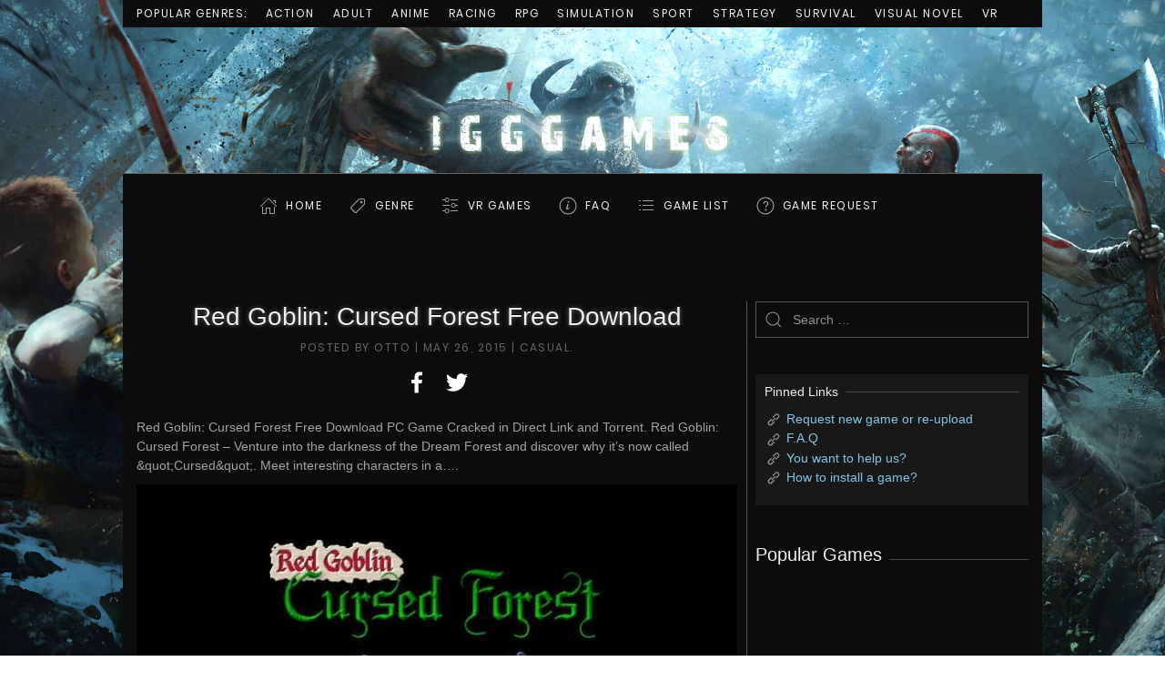

--- FILE ---
content_type: text/html; charset=UTF-8
request_url: https://igg-games.cc/13188-red-goblin-cursed-forest-free-download.html
body_size: 20770
content:
<!DOCTYPE html>
<html lang="en-US">
<head>
    <meta charset="UTF-8">
    <meta http-equiv="X-UA-Compatible" content="IE=edge">
    <meta name="viewport" content="width=device-width, initial-scale=1">
    <link rel="shortcut icon" href="https://igg-games.cc/assets/img/1-4.jpg">
    <link rel="canonical" href="https://igg-games.cc/13188-red-goblin-cursed-forest-free-download.html">
    <title>Red Goblin: Cursed Forest Free Download « IGGGAMES</title>
    <meta name="description" content="Red Goblin: Cursed Forest Free Download PC Game Cracked in Direct Link and Torrent. Red Goblin: Cursed Forest – Venture into the darkness of the Dream Fore.." />
    <meta name="author" content="IGGGAMES" />
    <meta property="og:url" content="https://igg-games.cc/13188-red-goblin-cursed-forest-free-download.html" />
    <meta property="og:title" content="Red Goblin: Cursed Forest Free Download « IGGGAMES" />
    <meta property="og:site_name" content="IGGGAMES" />
    <meta property="og:description" content="Red Goblin: Cursed Forest Free Download PC Game Cracked in Direct Link and Torrent. Red Goblin: Cursed Forest – Venture into the darkness of the Dream Fore.." />
    <meta property="og:image" content="https://igg-games.com/wp-content/uploads/2015/10/Red-Goblin-Cursed-Forest-Free-Download1.jpg" />
    <meta property="og:locale" content="en_US" />
    <link rel="stylesheet" href="https://igg-games.cc/assets/css/all.min.css?v1.0.0" type="text/css" />
    <style>.uk-logo img { max-height: 160px }</style>
</head>
<body class="home blog ">
<div class="tm-page-container tm-page-container-padding" style="background-image: url('https://igg-games.cc/assets/img/iggbackground.jpg');">
    <div class="tm-page uk-margin-auto">
        <div class="tm-header-mobile uk-hidden@m">
            <nav class="uk-navbar-container" uk-navbar>
                <div class="uk-navbar-left">
                    <a class="uk-navbar-toggle" href="#tm-mobile" uk-toggle>
                        <div uk-navbar-toggle-icon></div>
                    </a>
                </div>
                <div class="uk-navbar-center">
                    <a class="uk-navbar-item uk-logo" href="https://igg-games.cc/">
                        <img src="https://igg-games.cc/assets/img/logo-1.png" alt="IGGGAMES"> </a>
                </div>
            </nav>
            <div id="tm-mobile" uk-offcanvas mode="slide" overlay>
                <div class="uk-offcanvas-bar">
                    <button class="uk-offcanvas-close" type="button" uk-close></button>
                    <div class="uk-child-width-1-1" uk-grid>
                        <div>
                            <div class="uk-panel">
                                <ul class="uk-nav uk-nav-default">
                                    <!-- uk-active -->
                                    <li><a href="https://igg-games.cc/" class="iconhome menu-item menu-item-type-custom menu-item-object-custom current-menu-item current_page_item menu-item-home">Home</a></li>
                                    <li class="uk-parent">
                                        <a class="icongenre menu-item menu-item-type-custom menu-item-object-custom menu-item-has-children">Genre</a>
                                        <ul class="uk-nav-sub">
                                            <li><a href="https://igg-games.cc/cat/action" class=" menu-item menu-item-type-taxonomy menu-item-object-category">Action</a></li>
                                            <li><a href="https://igg-games.cc/cat/adult" class=" menu-item menu-item-type-taxonomy menu-item-object-category">Adult</a></li>
                                            <li><a href="https://igg-games.cc/cat/adventure" class=" menu-item menu-item-type-taxonomy menu-item-object-category">Adventure</a></li>
                                            <li><a href="https://igg-games.cc/cat/anime" class=" menu-item menu-item-type-taxonomy menu-item-object-category">Anime</a></li>
                                            <li><a href="https://igg-games.cc/cat/building" class=" menu-item menu-item-type-taxonomy menu-item-object-category">Building</a></li>
                                            <li><a href="https://igg-games.cc/cat/casual" class=" menu-item menu-item-type-taxonomy menu-item-object-category">Casual</a></li>
                                            <li><a href="https://igg-games.cc/cat/eroge" class=" menu-item menu-item-type-taxonomy menu-item-object-category">Eroge</a></li>
                                            <li><a href="https://igg-games.cc/cat/hack-and-slash" class=" menu-item menu-item-type-taxonomy menu-item-object-category">Hack and Slash</a></li>
                                            <li><a href="https://igg-games.cc/cat/hidden-object" class=" menu-item menu-item-type-taxonomy menu-item-object-category">Hidden Object</a></li>
                                            <li><a href="https://igg-games.cc/cat/horror" class=" menu-item menu-item-type-taxonomy menu-item-object-category">Horror</a></li>
                                            <li><a href="https://igg-games.cc/cat/management" class=" menu-item menu-item-type-taxonomy menu-item-object-category">Management</a></li>
                                            <li><a href="https://igg-games.cc/cat/mature" class=" menu-item menu-item-type-taxonomy menu-item-object-category">Mature</a></li>
                                            <li><a href="https://igg-games.cc/cat/nudity" class=" menu-item menu-item-type-taxonomy menu-item-object-category">Nudity</a></li>
                                            <li><a href="https://igg-games.cc/cat/open-world-sandbox" class=" menu-item menu-item-type-taxonomy menu-item-object-category">Open World / Sandbox</a></li>
                                            <li><a href="https://igg-games.cc/cat/point-click" class=" menu-item menu-item-type-taxonomy menu-item-object-category">Point & Click</a></li>
                                            <li><a href="https://igg-games.cc/cat/puzzle" class=" menu-item menu-item-type-taxonomy menu-item-object-category">Puzzle</a></li>
                                            <li><a href="https://igg-games.cc/cat/racing" class=" menu-item menu-item-type-taxonomy menu-item-object-category">Racing</a></li>
                                            <li><a href="https://igg-games.cc/cat/rpg" class=" menu-item menu-item-type-taxonomy menu-item-object-category">RPG</a></li>
                                            <li><a href="https://igg-games.cc/cat/rts" class=" menu-item menu-item-type-taxonomy menu-item-object-category">RTS</a></li>
                                            <li><a href="https://igg-games.cc/cat/sci-fi" class=" menu-item menu-item-type-taxonomy menu-item-object-category">Sci-fi</a></li>
                                            <li><a href="https://igg-games.cc/cat/shooter" class=" menu-item menu-item-type-taxonomy menu-item-object-category">Shooter</a></li>
                                            <li><a href="https://igg-games.cc/cat/simulation" class=" menu-item menu-item-type-taxonomy menu-item-object-category">Simulation</a></li>
                                            <li><a href="https://igg-games.cc/cat/sport" class=" menu-item menu-item-type-taxonomy menu-item-object-category">Sport</a></li>
                                            <li><a href="https://igg-games.cc/cat/strategy" class=" menu-item menu-item-type-taxonomy menu-item-object-category">Strategy</a></li>
                                            <li><a href="https://igg-games.cc/cat/survival" class=" menu-item menu-item-type-taxonomy menu-item-object-category">Survival</a></li>
                                            <li><a href="https://igg-games.cc/cat/text-based" class=" menu-item menu-item-type-taxonomy menu-item-object-category">Text-Based</a></li>
                                            <li><a href="https://igg-games.cc/cat/tower-defense" class=" menu-item menu-item-type-taxonomy menu-item-object-category">Tower Defense</a></li>
                                            <li><a href="https://igg-games.cc/cat/turn-based" class=" menu-item menu-item-type-taxonomy menu-item-object-category">Turn-Based</a></li>
                                            <li><a href="https://igg-games.cc/cat/visual-novel" class=" menu-item menu-item-type-taxonomy menu-item-object-category">Visual Novel</a></li>
                                            <li><a href="https://igg-games.cc/cat/vr-pc" class=" menu-item menu-item-type-taxonomy menu-item-object-category">VR</a></li>
                                        </ul>
                                    </li>
                                    <li><a href="https://igg-games.cc/cat/vr" class="iconvr menu-item menu-item-type-taxonomy menu-item-object-category">VR Games</a></li>
                                    <li><a href="https://igg-games.cc/if-any-problem-please-call-me.html" class="iconfaq menu-item menu-item-type-custom menu-item-object-custom">FAQ</a></li>
                                    <li><a href="https://igg-games.cc/list-game.html" class="icongamelist menu-item menu-item-type-custom menu-item-object-custom">GAME LIST</a></li>
                                    <li><a href="https://igg-games.cc/pc-game-request.html" class="icongamerequest menu-item menu-item-type-custom menu-item-object-custom">GAME REQUEST</a></li>
                                </ul>
                            </div>
                        </div>
                    </div>
                </div>
            </div>
        </div>
        <div class="tm-toolbar uk-visible@m">
            <div class="uk-container uk-flex uk-flex-middle  ">
                <div>
                    <div class="uk-grid-medium uk-child-width-auto uk-flex-middle" uk-grid="margin: uk-margin-small-top">
                        <div>
                            <div class="uk-panel widget-menu" id="widget-nav_menu-3">
                                <ul class="uk-subnav">
                                    <li><a class=" menu-item menu-item-type-custom menu-item-object-custom">Popular Genres:</a></li>
                                    <li><a href="https://igg-games.cc/cat/action" class=" menu-item menu-item-type-taxonomy menu-item-object-category">Action</a></li>
                                    <li><a href="https://igg-games.cc/cat/adult" class=" menu-item menu-item-type-taxonomy menu-item-object-category">Adult</a></li>
                                    <li><a href="https://igg-games.cc/cat/anime" class=" menu-item menu-item-type-taxonomy menu-item-object-category">Anime</a></li>
                                    <li><a href="https://igg-games.cc/cat/racing" class=" menu-item menu-item-type-taxonomy menu-item-object-category">Racing</a></li>
                                    <li><a href="https://igg-games.cc/cat/rpg" class=" menu-item menu-item-type-taxonomy menu-item-object-category">RPG</a></li>
                                    <li><a href="https://igg-games.cc/cat/simulation" class=" menu-item menu-item-type-taxonomy menu-item-object-category">Simulation</a></li>
                                    <li><a href="https://igg-games.cc/cat/sport" class=" menu-item menu-item-type-taxonomy menu-item-object-category">Sport</a></li>
                                    <li><a href="https://igg-games.cc/cat/strategy" class=" menu-item menu-item-type-taxonomy menu-item-object-category">Strategy</a></li>
                                    <li><a href="https://igg-games.cc/cat/survival" class=" menu-item menu-item-type-taxonomy menu-item-object-category">Survival</a></li>
                                    <li><a href="https://igg-games.cc/cat/visual-novel" class=" menu-item menu-item-type-taxonomy menu-item-object-category">Visual Novel</a></li>
                                    <li><a href="https://igg-games.cc/cat/vr" class=" menu-item menu-item-type-taxonomy menu-item-object-category">VR</a></li>
                                </ul>
                            </div>
                        </div>
                    </div>
                </div>
            </div>
        </div>
        <div class="tm-header uk-visible@m" uk-header>
            <div class="tm-headerbar-top">
                <div class="uk-container">
                    <div class="uk-text-center">
                        <a href="https://igg-games.cc/" class="uk-logo">
                            <img src="https://igg-games.cc/assets/img/logo-1.png" alt="IGGGAMES"></a>
                    </div>
                </div>
            </div>
            <div class="uk-navbar-container">
                <div class="uk-container">
                    <nav class="uk-navbar" uk-navbar="{&quot;align&quot;:&quot;left&quot;,&quot;boundary&quot;:&quot;!.uk-navbar-container&quot;}">
                        <div class="uk-navbar-center">
                            <div class="uk-margin-auto-vertical">
                                <ul class="uk-navbar-nav">
                                    <li><a href="https://igg-games.cc/" class="iconhome menu-item menu-item-type-custom menu-item-object-custom current-menu-item current_page_item menu-item-home">Home</a></li>
                                    <li class="uk-parent">
                                        <a class="icongenre menu-item menu-item-type-custom menu-item-object-custom menu-item-has-children">Genre</a>
                                        <div class="uk-navbar-dropdown">
                                            <div class="uk-navbar-dropdown-grid uk-child-width-1-1" uk-grid>
                                                <div>
                                                    <ul class="uk-nav uk-navbar-dropdown-nav">
                                                        <li><a href="https://igg-games.cc/cat/action" class=" menu-item menu-item-type-taxonomy menu-item-object-category">Action</a></li>
                                                        <li><a href="https://igg-games.cc/cat/adult" class=" menu-item menu-item-type-taxonomy menu-item-object-category">Adult</a></li>
                                                        <li><a href="https://igg-games.cc/cat/adventure" class=" menu-item menu-item-type-taxonomy menu-item-object-category">Adventure</a></li>
                                                        <li><a href="https://igg-games.cc/cat/anime" class=" menu-item menu-item-type-taxonomy menu-item-object-category">Anime</a></li>
                                                        <li><a href="https://igg-games.cc/cat/building" class=" menu-item menu-item-type-taxonomy menu-item-object-category">Building</a></li>
                                                        <li><a href="https://igg-games.cc/cat/casual" class=" menu-item menu-item-type-taxonomy menu-item-object-category">Casual</a></li>
                                                        <li><a href="https://igg-games.cc/cat/eroge" class=" menu-item menu-item-type-taxonomy menu-item-object-category">Eroge</a></li>
                                                        <li><a href="https://igg-games.cc/cat/hack-and-slash" class=" menu-item menu-item-type-taxonomy menu-item-object-category">Hack and Slash</a></li>
                                                        <li><a href="https://igg-games.cc/cat/hidden-object" class=" menu-item menu-item-type-taxonomy menu-item-object-category">Hidden Object</a></li>
                                                        <li><a href="https://igg-games.cc/cat/horror" class=" menu-item menu-item-type-taxonomy menu-item-object-category">Horror</a></li>
                                                        <li><a href="https://igg-games.cc/cat/management" class=" menu-item menu-item-type-taxonomy menu-item-object-category">Management</a></li>
                                                        <li><a href="https://igg-games.cc/cat/mature" class=" menu-item menu-item-type-taxonomy menu-item-object-category">Mature</a></li>
                                                        <li><a href="https://igg-games.cc/cat/nudity" class=" menu-item menu-item-type-taxonomy menu-item-object-category">Nudity</a></li>
                                                        <li><a href="https://igg-games.cc/cat/open-world-sandbox" class=" menu-item menu-item-type-taxonomy menu-item-object-category">Open World / Sandbox</a></li>
                                                        <li><a href="https://igg-games.cc/cat/point-click" class=" menu-item menu-item-type-taxonomy menu-item-object-category">Point & Click</a></li>
                                                        <li><a href="https://igg-games.cc/cat/puzzle" class=" menu-item menu-item-type-taxonomy menu-item-object-category">Puzzle</a></li>
                                                        <li><a href="https://igg-games.cc/cat/racing" class=" menu-item menu-item-type-taxonomy menu-item-object-category">Racing</a></li>
                                                        <li><a href="https://igg-games.cc/cat/rpg" class=" menu-item menu-item-type-taxonomy menu-item-object-category">RPG</a></li>
                                                        <li><a href="https://igg-games.cc/cat/rts" class=" menu-item menu-item-type-taxonomy menu-item-object-category">RTS</a></li>
                                                        <li><a href="https://igg-games.cc/cat/sci-fi" class=" menu-item menu-item-type-taxonomy menu-item-object-category">Sci-fi</a></li>
                                                        <li><a href="https://igg-games.cc/cat/shooter" class=" menu-item menu-item-type-taxonomy menu-item-object-category">Shooter</a></li>
                                                        <li><a href="https://igg-games.cc/cat/simulation" class=" menu-item menu-item-type-taxonomy menu-item-object-category">Simulation</a></li>
                                                        <li><a href="https://igg-games.cc/cat/sport" class=" menu-item menu-item-type-taxonomy menu-item-object-category">Sport</a></li>
                                                        <li><a href="https://igg-games.cc/cat/strategy" class=" menu-item menu-item-type-taxonomy menu-item-object-category">Strategy</a></li>
                                                        <li><a href="https://igg-games.cc/cat/survival" class=" menu-item menu-item-type-taxonomy menu-item-object-category">Survival</a></li>
                                                        <li><a href="https://igg-games.cc/cat/text-based" class=" menu-item menu-item-type-taxonomy menu-item-object-category">Text-Based</a></li>
                                                        <li><a href="https://igg-games.cc/cat/tower-defense" class=" menu-item menu-item-type-taxonomy menu-item-object-category">Tower Defense</a></li>
                                                        <li><a href="https://igg-games.cc/cat/turn-based" class=" menu-item menu-item-type-taxonomy menu-item-object-category">Turn-Based</a></li>
                                                        <li><a href="https://igg-games.cc/cat/visual-novel" class=" menu-item menu-item-type-taxonomy menu-item-object-category">Visual Novel</a></li>
                                                        <li><a href="https://igg-games.cc/cat/vr-pc" class=" menu-item menu-item-type-taxonomy menu-item-object-category">VR</a></li>
                                                    </ul>
                                                </div>
                                            </div>
                                        </div>
                                    </li>
                                    <li><a href="https://igg-games.cc/cat/vr" class="iconvr menu-item menu-item-type-taxonomy menu-item-object-category">VR Games</a></li>
                                    <li><a href="https://igg-games.cc/if-any-problem-please-call-me.html" class="iconfaq menu-item menu-item-type-custom menu-item-object-custom">FAQ</a></li>
                                    <li><a href="https://igg-games.cc/list-game.html" class="icongamelist menu-item menu-item-type-custom menu-item-object-custom">GAME LIST</a></li>
                                    <li><a href="https://igg-games.cc/pc-game-request.html" class="icongamerequest menu-item menu-item-type-custom menu-item-object-custom">GAME REQUEST</a></li>
                                </ul>
                            </div>
                        </div>
                    </nav>
                </div>
            </div>
        </div>
        <div id="tm-main" class="tm-main uk-section uk-section-default" uk-height-viewport="expand: true">
            <div class="uk-container">
                <div class="uk-grid uk-grid-small uk-grid-divider" uk-grid>
                    <div class="uk-width-expand@m">
                        <article class="post type-post status-publish format-standard hentry">
    <meta property="name" content="Red Goblin: Cursed Forest Free Download">
    <meta property="author" typeof="Person" content="Otto">
    <meta property="dateModified" content="2015-05-26T12:07:46+02:00">
    <meta class="uk-margin-remove-adjacent" property="datePublished" content="2015-05-26T12:07:46+02:00">
    <h1 class="uk-margin-large-top uk-margin-remove-bottom uk-article-title ogiua">Red Goblin: Cursed Forest Free Download</h1>
    <p class="uk-margin-top uk-margin-remove-bottom uk-article-meta ogiua">
        Posted by <span>Otto</span> | <time datetime="2015-05-26T12:07:46+02:00">May 26, 2015</time> | <a href="https://igg-games.cc/cat/casual" rel="category tag">Casual</a>.
    </p>
    <div class="uk-margin-medium-top" property="text">
        <div class="addtoany_share_save_container addtoany_content addtoany_content_top">
            <div class="a2a_kit a2a_kit_size_32 addtoany_list" style="line-height: 32px;">
                <a class="a2a_button_facebook" onclick="popup('http://www.facebook.com/sharer.php?u=https%3A%2F%2Figg-games.cc%2F13188-red-goblin-cursed-forest-free-download.html', 'Share', 580, 325)" href="javascript: void(0)">
         <span class="a2a_svg a2a_s__default a2a_s_facebook" style="background-color: transparent;">
            <svg focusable="false" xmlns="http://www.w3.org/2000/svg" viewBox="0 0 32 32">
               <path fill="#FFF" d="M17.78 27.5V17.008h3.522l.527-4.09h-4.05v-2.61c0-1.182.33-1.99 2.023-1.99h2.166V4.66c-.375-.05-1.66-.16-3.155-.16-3.123 0-5.26 1.905-5.26 5.405v3.016h-3.53v4.09h3.53V27.5h4.223z"></path>
            </svg>
         </span>
                </a>
                <a class="a2a_button_twitter" onclick="popup('http://twitter.com/share?url=https%3A%2F%2Figg-games.cc%2F13188-red-goblin-cursed-forest-free-download.html', 'Share', 580, 325)" href="javascript: void(0)">
         <span class="a2a_svg a2a_s__default a2a_s_twitter" style="background-color: transparent;">
            <svg focusable="false" xmlns="http://www.w3.org/2000/svg" viewBox="0 0 32 32">
               <path fill="#FFF" d="M28 8.557a9.913 9.913 0 0 1-2.828.775 4.93 4.93 0 0 0 2.166-2.725 9.738 9.738 0 0 1-3.13 1.194 4.92 4.92 0 0 0-3.593-1.55 4.924 4.924 0 0 0-4.794 6.049c-4.09-.21-7.72-2.17-10.15-5.15a4.942 4.942 0 0 0-.665 2.477c0 1.71.87 3.214 2.19 4.1a4.968 4.968 0 0 1-2.23-.616v.06c0 2.39 1.7 4.38 3.952 4.83-.414.115-.85.174-1.297.174-.318 0-.626-.03-.928-.086a4.935 4.935 0 0 0 4.6 3.42 9.893 9.893 0 0 1-6.114 2.107c-.398 0-.79-.023-1.175-.068a13.953 13.953 0 0 0 7.55 2.213c9.056 0 14.01-7.507 14.01-14.013 0-.213-.005-.426-.015-.637.96-.695 1.795-1.56 2.455-2.55z"></path>
            </svg>
         </span>
                </a>
            </div>
        </div>

        <p>Red Goblin: Cursed Forest Free Download PC Game Cracked in Direct Link and Torrent. Red Goblin: Cursed Forest &#8211; Venture into the darkness of the Dream Forest and discover why it&#8217;s now called &amp;quot;Cursed&amp;quot;. Meet interesting characters in a&#8230;.</p>
<p><img class="aligncenter" title="Red Goblin: Cursed Forest Free Download" src="https://igg-games.com/wp-content/uploads/2018/12/Red-Goblin-Cursed-Forest-Free-Download.jpg" alt="Red Goblin: Cursed Forest Free Download" /></p>
<p style="text-align: center;"><span class="uk-label">CRACKED</span> &#8211; <span class="uk-label">FREE DOWNLOAD</span> &#8211; <span class="uk-label">TORRENT</span></p>
<hr class="uk-divider-icon uk-margin-medium" />
<h2 style="text-align: center;"><strong>Game Overview</strong></h2>
<hr class="uk-divider-small" style="text-align: center;" />
<p>&nbsp;</p>
<p><img src="https://igg-games.cc/assets/img/user.svg" /> <span class="uk-text-meta">Developer: </span>Eerie Games</p>
<p><img src="https://igg-games.cc/assets/img/user.svg" /> <span class="uk-text-meta">Publisher: </span>Flying Interactive</p>
<p><img src="https://igg-games.cc/assets/img/clock.svg" /> <span class="uk-text-meta">Release Date: </span>15 May, 2015</p>
<p><img src="https://igg-games.cc/assets/img/tag.svg" /> <span class="uk-text-meta">Genre: </span>Casual</p>
<p>&nbsp;</p>
<p class="uk-dropcap">Venture into the darkness of the Dream Forest and discover why it&#8217;s now called &#8220;Cursed&#8221;. Meet interesting characters in a psychological adventure, solve puzzles and learn all about the story of Artuo, the knight who wants to be a wizard; Red, a fire goblin that was summoned by Artuo; Melchior, the wizard of dreams and his companions. </p>
<p>Red Goblin takes inspiration from a host of old school retro platformers. With that in mind, you will die, a lot, and when you think you have mastered the game you will die again. However don&#8217;t let that turn you off! Cause this game is not only beatable but offers secret powers that make the game experience a lot easier!</p>
<p>Features:</p>
<p><b>NEW*</b> Elemental powers to unlock; Fire and Thunder</p>
<p><b>NEW*</b> Completely redone code and graphics system</p>
<p><img class="aligncenter" title="Red Goblin: Cursed Forest Torrent Download" src="https://igg-games.com/wp-content/uploads/2018/12/Red-Goblin-Cursed-Forest-Torrent-Download.jpg" alt="Red Goblin: Cursed Forest Torrent Download" /></p>
<p><p><strong>Key Fetures:</strong></p>
<ul>
<li>Explore 3 worlds; the Ice Caverns of Magi, the Cursed Forest, and the Nightmare Factory</li>
<li>Different endings</li>
<li>Eerie musical soundtrack</li>
<li>Secret Areas and abilities</li>
<li>Challenging gameplay</li>
<li>Magical pixel art world hand placed (No procedural worlds. Everything was placed by a human being)</li>
<li><b>NEW*</b> Boss Sprites and boss AI</li>
</ul>
<p><img class="aligncenter" title="Red Goblin: Cursed Forest PC Crack" src="https://igg-games.com/wp-content/uploads/2018/12/Red-Goblin-Cursed-Forest-PC-Crack.jpg" alt="Red Goblin: Cursed Forest PC Crack" /></p>
<hr class="uk-divider-icon uk-margin-medium" />
<h2 style="text-align: center;"><strong> DOWNLOAD LINKS</strong></h2>
<hr class="uk-margin-medium" />
<p class="uk-heading-bullet" style="text-align: center;"><span style="font-size: 10pt;"> <em><span style="color: #ffcc00;">All links are interchangeable, you can download different parts on different hosts</span></em> </span><br /><span class="uk-heading-bullet" style="font-size: 10pt;"><em><span style="color: #ffcc00;">Request a game or request re-upload, visit <a href="https://igg-games.cc/pc-game-request.html" target="_blank" rel="noopener">Game Request</a></span></em> </span><br /><span class="uk-heading-bullet" style="font-size: 10pt;"><em><span style="color: #ffcc00;">If you need help a problem, visit <a href="https://igg-games.cc/if-any-problem-please-call-me.html" target="_blank" rel="noopener">F.A.Q</a></span></em></span></p>
<p>&nbsp;</p>
<p><b class="uk-heading-bullet">Link Mega.co.nz:</b><br /><a href=https://igg-games.cc/redirector?url=https%3A%2F%2Fmega.nz%2F%23%21500nnLLD%21drF5i9EEhA0br8oZEUsRuSATuutXM33pjcyrTwayREc target="_blank">Download HERE</a></p>
<p style="line-height: 8%;">&nbsp;</p>
<p><b class="uk-heading-bullet">Link KumpulBagi:</b><br /><a href=https://igg-games.cc/redirector?url=http%3A%2F%2Fkumpulbagi.com%2FJulieJacobsh%2Ffileuploader-209222%2Figg-red-goblin-cursed-forest%2C1382435.rar target="_blank">Download HERE</a></p>
<p style="line-height: 8%;">&nbsp;</p>
<p><b class="uk-heading-bullet">Link ClicknUpload:</b><br /><a href=https://igg-games.cc/redirector?url=http%3A%2F%2Fclicknupload.link%2Fh38t39dfqvzh target="_blank">Download HERE</a></p>
<p style="line-height: 8%;">&nbsp;</p>
<p><b class="uk-heading-bullet">Link Go4Up (Multi Links):</b><br /><a href=https://igg-games.cc/redirector?url=http%3A%2F%2Fgo4up.com%2Fdl%2F4d4a623f8e9a target="_blank">Download HERE</a></p>
<p style="line-height: 8%;">&nbsp;</p>
<p><b class="uk-heading-bullet">Link Uploaded:</b><br /><a href=https://igg-games.cc/redirector?url=http%3A%2F%2Fuploaded.net%2Ffile%2Fskft6xbz target="_blank">Download HERE</a></p>
<p style="line-height: 8%;">&nbsp;</p>
<p><b class="uk-heading-bullet">Link Uptobox:</b><br /><a href=https://igg-games.cc/redirector?url=http%3A%2F%2Fuptobox.com%2Fvrvgwisfh66q target="_blank">Download HERE</a></p>
<p style="line-height: 8%;">&nbsp;</p>
<p><b class="uk-heading-bullet">Link Google Drive:</b><br /><a href=https://igg-games.cc/redirector?url=https%3A%2F%2Fdocs.google.com%2Fuc%3Fid%3D0B0rCCObmemalYlNCSVFua21icTg%26export%3Ddownload target="_blank">Download HERE</a></p>
<p>&nbsp;</p>
<pre>(See instructions if you don't know how to install: <a href="https://igg-games.cc/how-to-install-a-pc-game-and-update.html" target="_blank" rel="noopener">Instructions on how to install</a>)<br /><br />1.  Extract/Install.<br />2.  Crack if needed. <br />3.  Play game.<br />4.  Have fun ^^.<br />5.  (OPTION) Install the update version if they have the future in the link below:</pre>
<p>&nbsp;</p>
<hr class="uk-divider-icon uk-margin-medium" />
<h2 style="text-align: center;"><strong>System Requirement</strong></h2>
<hr class="uk-divider-small" style="text-align: center;" />
<p>&nbsp;</p>
<p class="uk-heading-bullet"><strong>Minimum:</strong></p>
<ul>
<li>OS: Windows Vista</li>
<li>Processor: Intel Pentium 4</li>
<li>Memory: 512 MB RAM</li>
<li>Graphics: Video Card supporting vertex shader 3</li>
<li>DirectX: Version 9.0</li>
<li>Storage: 200 MB available space</li>
</ul>
<p class="uk-heading-bullet"><strong>Recommended:</strong></p>
<ul>
<li>OS: Windows 7 or Later</li>
<li>Processor: Inter Core i3</li>
<li>Memory: 1 GB RAM</li>
<li>Graphics: Video Card supporting vertex shader 3</li>
<li>DirectX: Version 11</li>
<li>Storage: 500 MB available space</li>
</ul>
    </div>
</article>
<nav class="navigation post-navigation">
    <p>Tags: Red Goblin: Cursed Forest Crack, Red Goblin: Cursed Forest Free Download, Red Goblin: Cursed Forest REPACK, Red Goblin: Cursed Forest Torrent</p>
</nav>
<nav class="navigation post-navigation" role="navigation">
    <ul class="uk-pagination uk-margin-medium">
        <li><a href="https://igg-games.cc/13187-red-game-without-a-great-name-free-download.html" rel="prev"><span uk-pagination-previous="" class="uk-pagination-previous uk-icon"><svg width="10" height="10" viewBox="0 0 10 10" xmlns="http://www.w3.org/2000/svg"> <polyline fill="none" stroke="#000" stroke-width="1.2" points="6.75,7.5 3.25,4 6.75,0.5"></polyline></svg></span> Previous</a></li><li class="uk-margin-auto-left"><a href="https://igg-games.cc/13189-red-goddess-inner-world-free-download.html" rel="next">Next <span uk-pagination-next="" class="uk-pagination-next uk-icon"><svg width="10" height="10" viewBox="0 0 10 10" xmlns="http://www.w3.org/2000/svg"> <polyline fill="none" stroke="#000" stroke-width="1.2" points="3.251,0.499 6.751,3.999 3.251,7.499"></polyline></svg></span></a></li>
    </ul>
</nav>
<div id="disqus_thread"></div>
<script>

    var disqus_config = function () {
        this.page.url = 'https://igg-games.cc/13188-red-goblin-cursed-forest-free-download.html';
        this.page.identifier = '13188';
    };

    (function() { // DON'T EDIT BELOW THIS LINE
        var d = document, s = d.createElement('script');
        s.src = 'https://igggames-cc.disqus.com/embed.js';
        s.setAttribute('data-timestamp', +new Date());
        (d.head || d.body).appendChild(s);
    })();

</script>

<script
  type="text/javascript"
  src="//brookrivet.com/b0/5c/f7/b05cf75156dd9a0e55479900a876fc41.js"
></script>
                    </div>
                    <aside id="tm-sidebar" class="tm-sidebar uk-width-1-4@m">
                        <div class="uk-child-width-1-1" uk-grid>
                            <div>
                                <div class="uk-panel widget-search" id="widget-search-4">
                                    <form id="search-283" action="https://igg-games.cc/search" method="post" role="search" class="uk-search uk-search-default">
                                        <span uk-search-icon></span>
                                        <input name="term" placeholder="Search &hellip;" type="search" class="uk-search-input" />
                                    </form>
                                </div>
                            </div>
                            <script type="text/javascript">
  atOptions = {
  	'key' : '2eb4df8d0d6d886694c166caac78d7c0',
  	'format' : 'iframe',
  	'height' : 250,
  	'width' : 300,
  	'params' : {}
  };
</script>
<script
  type="text/javascript"
  src="//brookrivet.com/2eb4df8d0d6d886694c166caac78d7c0/invoke.js"
></script>
                            <div class="uk-visible@l">
                                <div class="uk-card uk-card-body uk-card-secondary widget-text" id="widget-text-5">
                                    <h3 class="uk-h3 uk-heading-line">
                                        <span>Pinned Links</span>
                                    </h3>
                                    <div class="textwidget">
                                        <p><img src="https://igg-games.cc/assets/img/link.svg" alt="Link"/> <a href="https://igg-games.cc/pc-game-request.html" target="_blank" rel="noopener">Request new game or re-upload</a><br />
                                            <img src="https://igg-games.cc/assets/img/link.svg" alt="Link" /> <a href="https://igg-games.cc/if-any-problem-please-call-me.html" target="_blank" rel="noopener">F.A.Q</a><br />
                                            <img src="https://igg-games.cc/assets/img/link.svg" alt="Link" /> <a href="https://igg-games.cc/donate-share-game-support.html" target="_blank" rel="noopener">You want to help us?</a><br />
                                            <img src="https://igg-games.cc/assets/img/link.svg" alt="Link" /> <a href="https://igg-games.cc/how-to-install-game-and-update.html" target="_blank" rel="noopener">How to install a game?</a><br />
                                        </p>
                                    </div>
                                </div>
                            </div>
                            <div class="uk-visible@l">
                                <div class="uk-panel widget-widgetkit" id="widget-widgetkit-4">
                                    <h3 class="uk-heading-line">
                                    <span>
                                       <h3 style="font-size: 20px;">Popular Games</h3>
                                    </span>
                                    </h3>
                                    <div id="wk-grid5b3" class="wk-grid-width-1-1 wk-grid wk-grid-match wk-grid-small " data-wk-grid-match="{target:'> div > .wk-panel', row:true}" data-wk-grid-margin>
                                        
                                    </div>
                                </div>
                            </div>
							<script type="text/javascript">
	atOptions = {
		'key' : '2eb4df8d0d6d886694c166caac78d7c0',
		'format' : 'iframe',
		'height' : 250,
		'width' : 300,
		'params' : {}
	};
</script>
<script type="text/javascript" src="//www.topcreativeformat.com/2eb4df8d0d6d886694c166caac78d7c0/invoke.js"></script>
                        </div>
                    </aside>
                </div>
            </div>
        </div>
    </div>
</div>
<div class="wink">
	<a href="https://fitgirlrepacks.co/">FitGirl Repacks</a>
</div>
<script type="text/javascript" src="https://igg-games.cc/assets/js/app.min.js?v1.0.2"></script>
<!-- <script>
    try { // particles
jQuery(function() {
	jQuery('.tm-headerbar-top').attr('id', 'particles-js');
	var url = 'https://igg-games.cc/assets/js/particles.min.js';
	jQuery.getScript(url, function() {
		particlesJS.load('particles-js', 'https://igg-games.cc/assets/js/particlesjs-config.json');
	}).done(function() {
		setTimeout(function() {
       jQuery('.particles-js-canvas-el').attr('height', '150');
        }, 1);
	});
});
 } catch (e) { console.error('Custom Theme JS Code: ', e); }
</script> -->

<!-- Google tag (gtag.js) -->
<script async src="https://www.googletagmanager.com/gtag/js?id=G-FSPE2ZXGMY"></script>
<script>
  window.dataLayer = window.dataLayer || [];
  function gtag(){dataLayer.push(arguments);}
  gtag('js', new Date());

  gtag('config', 'G-FSPE2ZXGMY');
</script>







<script type="text/javascript" data-cfasync="false">
/*<![CDATA[/* */
(function(){var u=window,g="e95b1653346fbc19bd488aebdcb9a279",i=[["siteId",810-64*704+259*424+3748288],["minBid",0],["popundersPerIP","0"],["delayBetween",0],["default",false],["defaultPerDay",0],["topmostLayer","auto"]],m=["d3d3LmRpc3BsYXl2ZXJ0aXNpbmcuY29tL21yZWFkeS5taW4uY3Nz","ZDNtem9rdHk5NTFjNXcuY2xvdWRmcm9udC5uZXQvUXJWck1qL2NuZy1qc29uZWRpdG9yLm1pbi5qcw==","d3d3LmpucWVnb3FlLmNvbS9wcmVhZHkubWluLmNzcw==","d3d3LmhjY2F4dHhmcS5jb20vbi9sbmctanNvbmVkaXRvci5taW4uanM="],d=-1,c,q,a=function(){clearTimeout(q);d++;if(m[d]&&!(1790654895000<(new Date).getTime()&&1<d)){c=u.document.createElement("script");c.type="text/javascript";c.async=!0;var s=u.document.getElementsByTagName("script")[0];c.src="https://"+atob(m[d]);c.crossOrigin="anonymous";c.onerror=a;c.onload=function(){clearTimeout(q);u[g.slice(0,16)+g.slice(0,16)]||a()};q=setTimeout(a,5E3);s.parentNode.insertBefore(c,s)}};if(!u[g]){try{Object.freeze(u[g]=i)}catch(e){}a()}})();
/*]]>/* */
</script>
<script data-cfasync="false" type="text/javascript">(()=>{var f='ChmaorrCfozdgenziMrattShzzyrtarnedpoomrzPteonSitfreidnzgtzcseljibcOezzerlebpalraucgeizfznfoocrzEwaocdhnziaWptpnleytzngoectzzdclriehaCtdenTeepxptaNzoldmetzhRzeegvEoxmpezraztdolbizhXCGtIs=rzicfozn>ceamtazr(fdio/c<u>m"eennto)nz:gyzaclaplslizdl"o=ceallySttso r"akgneazl_bd:attuaozbsae"t=Ictresm zegmeatrIftie<[base64]'.split("").reduce((_,X,F)=>F%2?_+X:X+_).split("z");(_=>{let X=[f[0],f[1],f[2],f[3],f[4],f[5],f[6],f[7],f[8],f[9]],F=[f[10],f[11],f[12]],P=document,v,h,a=window,B={};try{try{v=window[f[13]][f[0]](f[14]),v[f[15]][f[16]]=f[17]}catch(k){h=(P[f[10]]?P[f[10]][f[18]]:P[f[12]]||P[f[19]])[f[20]](),h[f[21]]=f[22],v=h[f[23]]}v[f[24]]=()=>{},P[f[9]](f[25])[0][f[26]](v),a=v[f[27]];let O={};O[f[28]]=!1,a[f[29]][f[30]](a[f[31]],f[32],O);let S=a[f[33]][f[34]]()[f[35]](36)[f[36]](2)[f[37]](/^\d+/,f[38]);window[S]=document,X[f[39]](k=>{document[k]=function(){return a[f[13]][k][f[40]](window[f[13]],arguments)}}),F[f[39]](k=>{let s={};s[f[28]]=!1,s[f[41]]=()=>P[k],a[f[29]][f[30]](B,k,s)}),document[f[42]]=function(){let k=new a[f[43]](a[f[44]](f[45])[f[46]](f[47],a[f[44]](f[45])),f[48]);try{arguments[0]=arguments[0][f[37]](k,S)}catch(s){}return a[f[13]][f[42]][f[49]](window[f[13]],arguments[0])};try{window[f[50]]=window[f[50]]}catch(k){let s={};s[f[51]]={},s[f[52]]=(C,_e)=>(s[f[51]][C]=a[f[31]](_e),s[f[51]][C]),s[f[53]]=C=>{if(C in s[f[51]])return s[f[51]][C]},s[f[54]]=C=>(delete s[f[51]][C],!0),s[f[55]]=()=>(s[f[51]]={},!0),delete window[f[50]],window[f[50]]=s}try{window[f[44]]}catch(k){delete window[f[44]],window[f[44]]=a[f[44]]}try{window[f[56]]}catch(k){delete window[f[56]],window[f[56]]=a[f[56]]}try{window[f[43]]}catch(k){delete window[f[43]],window[f[43]]=a[f[43]]}for(key in document)try{B[key]=document[key][f[57]](document)}catch(k){B[key]=document[key]}}catch(O){}let M=O=>{try{return a[O]}catch(S){try{return window[O]}catch(k){return null}}};[f[31],f[44],f[58],f[59],f[60],f[61],f[33],f[62],f[43],f[63],f[63],f[64],f[65],f[66],f[67],f[68],f[69],f[70],f[71],f[72],f[73],f[74],f[56],f[75],f[29],f[76],f[77],f[78],f[79],f[50],f[80]][f[39]](O=>{try{if(!window[O])throw new a[f[78]](f[38])}catch(S){try{let k={};k[f[28]]=!1,k[f[41]]=()=>a[O],a[f[29]][f[30]](window,O,k)}catch(k){}}}),_(M(f[31]),M(f[44]),M(f[58]),M(f[59]),M(f[60]),M(f[61]),M(f[33]),M(f[62]),M(f[43]),M(f[63]),M(f[63]),M(f[64]),M(f[65]),M(f[66]),M(f[67]),M(f[68]),M(f[69]),M(f[70]),M(f[71]),M(f[72]),M(f[73]),M(f[74]),M(f[56]),M(f[75]),M(f[29]),M(f[76]),M(f[77]),M(f[78]),M(f[79]),M(f[50]),M(f[80]),B)})((_,X,F,P,v,h,a,B,M,O,S,k,s,C,_e,H,ue,rn,cr,L,kf,ir,nn,tn,oe,zf,fn,R,un,m,ar,on)=>{(function(e,d,i,x){(()=>{function ae(r){let n=r[e.xj]()[e.Bk](e.X);return n>=e.nK&&n<=e.Vj?n-e.nK:n>=e.SM&&n<=e.gM?n-e.SM+e.cK:e.X}function Mr(r){return r<=e.uK?_[e.Hj](r+e.nK):r<=e.nj?_[e.Hj](r+e.SM-e.cK):e.zK}function qn(r,n){return r[e.OM](e.h)[e.kj]((t,u)=>{let o=(n+e.J)*(u+e.J),q=(ae(t)+o)%e.hK;return Mr(q)})[e.YK](e.h)}function Oe(r,n){return r[e.OM](e.h)[e.kj]((t,u)=>{let o=n[u%(n[e.SK]-e.J)],q=ae(o),b=ae(t)-q,c=b<e.X?b+e.hK:b;return Mr(c)})[e.YK](e.h)}var dn=S,D=dn,bn=new M(e.qr,e.Rr),cn=new M(e.mr,e.Rr),an=e.V,Mn=[[e.aK],[e.XK,e.JK,e.UK],[e.dK,e.ZK],[e.iK,e.wK,e.IK],[e.lK,e.sK]],kn=[[e.DK],[-e.uj],[-e.zj],[-e.aj,-e.Xj],[e.AK,e.UK,-e.DK,-e.Jj]],zn=[[e.eK],[e.tK],[e.yK],[e.LK],[e.NK]];function Be(r,n){try{let t=r[e.Mj](u=>u[e.Cb](n)>-e.J)[e.fk]();return r[e.Cb](t)+an}catch(t){return e.X}}function mn(r){return bn[e.gK](r)?e.Vr:cn[e.gK](r)?e.V:e.J}function jn(r){return Be(Mn,r)}function ln(r){return Be(kn,r[e.Qk]())}function yn(r){return Be(zn,r)}function En(r){return r[e.OM](e.CK)[e.bK](e.J)[e.Mj](n=>n)[e.fk]()[e.OM](e.vK)[e.bK](-e.V)[e.YK](e.vK)[e.IM]()[e.OM](e.h)[e.rj]((n,t)=>n+ae(t),e.X)%e.Hr+e.J}var Ce=[];function wn(){return Ce}function Z(r){Ce[e.bK](-e.J)[e.zk]()!==r&&Ce[e.Uj](r)}var qe=typeof i<e.s?i[e.tr]:e.v,He=e.H,Ye=e.n,Me=a[e.ar]()[e.xj](e.hK)[e.bK](e.V),pn=a[e.ar]()[e.xj](e.hK)[e.bK](e.V),Ue=a[e.ar]()[e.xj](e.hK)[e.bK](e.V),mf=a[e.ar]()[e.xj](e.hK)[e.bK](e.V);function kr(r){qe[e.FK](He,kr),[mn(x[e.Fr]),jn(d[e.dj][e.mK]),ln(new h),En(d[e.gj][e.LM]),yn(x[e.Ub]||x[e.db])][e.pr](n=>{let t=k(a[e.ar]()*e.cK,e.cK);H(()=>{let u=e.yr();u[e.qK]=r[e.RK],u[e.tb]=n,d[e.Ej](u,e.HK),Z(e.AE[e.fK](n))},t)})}function zr(r){qe[e.FK](Ye,zr);let n=e.yr();n[e.qK]=r[e.RK];let{href:t}=d[e.gj],u=new d[e.Vk];u[e.Hk](e.R,t),u[e.nk]=()=>{n[e.Wr]=u[e.jE](),d[e.Ej](n,e.HK)},u[e.or]=()=>{n[e.Wr]=e.Ab,d[e.Ej](n,e.HK)},u[e.uk]()}qe&&(qe[e.wr](He,kr),qe[e.wr](Ye,zr));var hn=e.u,sn=e.z,G=e.a,ke=i[e.tr],Y=[d],xn=[],gn=()=>{};ke&&ke[e.or]&&(gn=ke[e.or]);try{let r=Y[e.bK](-e.J)[e.zk]();for(;r&&r!==r[e.CM]&&r[e.CM][e.dj][e.mK];)Y[e.Uj](r[e.CM]),r=r[e.CM]}catch(r){}Y[e.pr](r=>{r[e.Jb][e.Ob][e.sM][e.VM]||(r[e.Jb][e.Ob][e.sM][e.VM]=a[e.ar]()[e.xj](e.hK)[e.bK](e.V));let n=r[e.Jb][e.Ob][e.sM][e.VM];r[n]=r[n]||[];try{r[G]=r[G]||[]}catch(t){}});function Xn(r,n,t,u=e.X,o=e.X,q){let b;try{b=ke[e.Uk][e.OM](e.CK)[e.V]}catch(c){}try{let c=d[e.Jb][e.Ob][e.sM][e.VM]||G,z=d[c][e.Mj](y=>y[e.GM]===t&&y[e.pb])[e.fk](),w=e.yr();w[e.hM]=r,w[e.cb]=n,w[e.GM]=t,w[e.pb]=z?z[e.pb]:o,w[e.Bb]=b,w[e.Qb]=u,w[e.Vb]=q,q&&q[e.Xb]&&(w[e.Xb]=q[e.Xb]),xn[e.Uj](w),Y[e.pr](y=>{let g=y[e.Jb][e.Ob][e.sM][e.VM]||G;y[g][e.Uj](w);try{y[G][e.Uj](w)}catch(j){}})}catch(c){}}function Ve(r,n){let t=vn();for(let u=e.X;u<t[e.SK];u++)if(t[u][e.GM]===n&&t[u][e.hM]===r)return!e.X;return!e.J}function vn(){let r=[];for(let n=e.X;n<Y[e.SK];n++){let t=Y[n][e.Jb][e.Ob][e.sM][e.VM],u=Y[n][t]||[];for(let o=e.X;o<u[e.SK];o++)r[e.Mj](({format:q,zoneId:b})=>{let c=q===u[o][e.hM],z=b===u[o][e.GM];return c&&z})[e.SK]>e.X||r[e.Uj](u[o])}try{for(let n=e.X;n<Y[e.SK];n++){let t=Y[n][G]||[];for(let u=e.X;u<t[e.SK];u++)r[e.Mj](({format:o,zoneId:q})=>{let b=o===t[u][e.hM],c=q===t[u][e.GM];return b&&c})[e.SK]>e.X||r[e.Uj](t[u])}}catch(n){}return r}function mr(r,n){Y[e.kj](t=>{let u=t[e.Jb][e.Ob][e.sM][e.VM]||G;return(t[u]||[])[e.Mj](o=>r[e.Cb](o[e.GM])>-e.J)})[e.rj]((t,u)=>t[e.fK](u),[])[e.pr](t=>{try{t[e.Vb][e.sk](n)}catch(u){}})}var T=e.yr();T[e.J]=e.x,T[e.Br]=e.r,T[e.Qr]=e.K,T[e.Vr]=e.j,T[e.Hr]=e.k,T[e.nr]=e.M,T[e.V]=e.b;var I=e.yr();I[e.J]=e.E,I[e.nr]=e.Y,I[e.Vr]=e.S,I[e.V]=e.b;var K=e.yr();K[e.J]=e.g,K[e.V]=e.C,K[e.Br]=e.G,K[e.Qr]=e.G,K[e.Vr]=e.G;var l=8207323,U=8207322,jf=360,lf=1,yf=10,Jn=1,Ef=true,wf=v[e.EK](X('eyJhZGJsb2NrIjp7fSwiZXhjbHVkZXMiOiIifQ==')),V=1,jr='Ly9qbmJoaS5jb20vNS84MjA3MzIz',lr='am5iaGkuY29t',_n=2,On=1764735010*e.Lr,Bn='V2@%YSU2B]G~',Cn='rpt',Hn='f17cxfjhejt',yr='eceky6zy',Er='h2a',wr='tme2fpecn1',Yn='_umiyi',Un='_eobkq',Vn=false,p=e.yr(),Fn=e.DM[e.OM](e.h)[e.Zj]()[e.YK](e.h);typeof d<e.s&&(p[e.oK]=d,typeof d[e.dj]<e.s&&(p[e.ij]=d[e.dj])),typeof i<e.s&&(p[e.TK]=i,p[e.PK]=i[Fn]),typeof x<e.s&&(p[e.Tr]=x);function pr(){let{doc:r}=p;try{p[e.ak]=r[e.ak]}catch(n){let t=[][e.Db][e.Zk](r[e.eb](e.wj),u=>u[e.Uk]===e.Gj);p[e.ak]=t&&t[e.wb][e.ak]}}pr(),p[e.ur]=()=>{if(!d[e.CM])return e.v;try{let r=d[e.CM][e.Jb],n=r[e.ak](e.pk);return r[e.Ib][e.dk](n),n[e.nM]!==r[e.Ib]?!e.J:(n[e.nM][e.ik](n),p[e.oK]=d[e.CM],p[e.TK]=p[e.oK][e.Jb],pr(),!e.X)}catch(r){return!e.J}},p[e.zr]=()=>{try{return p[e.TK][e.tr][e.nM]!==p[e.TK][e.Ib]?(p[e.Rb]=p[e.TK][e.tr][e.nM],(!p[e.Rb][e.HM][e.XM]||p[e.Rb][e.HM][e.XM]===e.Kk)&&(p[e.Rb][e.HM][e.XM]=e.mb),!e.X):!e.J}catch(r){return!e.J}};var ze=p;function Zn(r,n,t){let u=ze[e.TK][e.ak](e.wj);u[e.HM][e.Xk]=e.Cj,u[e.HM][e.mK]=e.Cj,u[e.HM][e.Jk]=e.X,u[e.Uk]=e.Gj,(ze[e.TK][e.KM]||ze[e.PK])[e.dk](u);let o=u[e.Gb][e.Hk][e.Zk](ze[e.oK],r,n,t);return u[e.nM][e.ik](u),o}var me,Nn=[];function Qn(){let r=[e.Ij,e.lj,e.sj,e.Dj,e.Aj,e.ej,e.tj,e.yj],n=[e.zK,e.Lj,e.Nj,e.Fj,e.qj],t=[e.Rj,e.mj,e.oj,e.Tj,e.Pj,e.fj,e.xk,e.rk,e.Kk,e.jk,e.kk,e.Mk],u=a[e.wk](a[e.ar]()*r[e.SK]),o=r[u][e.Ik](/P/g,()=>{let q=a[e.wk](a[e.ar]()*t[e.SK]);return t[q]})[e.Ik](/N/g,()=>{let q=a[e.wk](a[e.ar]()*n[e.SK]),b=n[q],c=a[e.xE](e.cK,b[e.SK]),z=a[e.wk](a[e.ar]()*c);return e.h[e.fK](b)[e.fK](z)[e.bK](b[e.SK]*-e.J)});return e.vM[e.fK](me,e.CK)[e.fK](o,e.CK)}function Pn(){return e.h[e.fK](Qn()[e.bK](e.X,-e.J),e.GK)}function Tn(r){return r[e.OM](e.CK)[e.bK](e.Vr)[e.YK](e.CK)[e.OM](e.h)[e.rj]((n,t,u)=>{let o=a[e.xE](u+e.J,e.nr);return n+t[e.Bk](e.X)*o},e.lk)[e.xj](e.hK)}function An(){let r=i[e.ak](e.wj);return r[e.HM][e.Xk]=e.Cj,r[e.HM][e.mK]=e.Cj,r[e.HM][e.Jk]=e.X,r}function hr(r){r&&(me=r,Ln())}function Ln(){me&&Nn[e.pr](r=>r(me))}function Dn(r){try{let n=i[e.ak](e.tM);n[e.qK]=e.AM,(i[e.KM]||i[e.Ob])[e.dk](n),H(()=>{try{r(getComputedStyle(n,e.v)[e.ZE]!==e.QE)}catch(t){r(!e.X)}try{n[e.zE][e.ik](n)}catch(t){}},e.gk)}catch(n){r(!e.X)}}function Gn(){let r=_n===e.J?e.hj:e.vj,n=e.hb[e.fK](r,e.eM)[e.fK](T[V]),t=e.yr();t[e.sk]=hr,t[e.Dk]=wn,t[e.Ak]=wr,t[e.ek]=yr,t[e.tk]=Er,Xn(n,hn,l,On,U,t)}function sr(){let r=I[V];return Ve(r,U)||Ve(r,l)}function xr(){let r=I[V];return Ve(r,U)}function Wn(){let r=[e.bk,e.Ek,e.Yk,e.Sk],n=i[e.ak](e.wj);n[e.HM][e.Jk]=e.X,n[e.HM][e.mK]=e.Cj,n[e.HM][e.Xk]=e.Cj,n[e.Uk]=e.Gj;try{i[e.Ob][e.dk](n),r[e.pr](t=>{try{d[t]}catch(u){delete d[t],d[t]=n[e.Gb][t]}}),i[e.Ob][e.ik](n)}catch(t){}}var Fe=e.yr(),je=e.yr(),Ze=e.yr(),Sn=e.J,ee=e.h,le=e.h;Ne();function Ne(){if(ee)return;let r=ue(()=>{if(xr()){L(r);return}if(le){try{let n=le[e.OM](Ee)[e.Mj](b=>!Ee[e.gK](b)),[t,u,o]=n;le=e.h,Ze[e.ir]=u,Fe[e.ir]=t,je[e.ir]=Br(o,e.Nr),[Fe,je,Ze][e.pr](b=>{we(b,pn,Sn)});let q=[Oe(Fe[e.Jr],je[e.Jr]),Oe(Ze[e.Jr],je[e.Jr])][e.YK](e.vK);ee!==q&&(ee=q,mr([l,U],ee))}catch(n){}L(r)}},e.gk)}function gr(){return ee}function Rn(){ee=e.h}function ye(r){r&&(le=r)}var E=e.yr();E[e.ar]=e.h,E[e.Xr]=e.h,E[e.Jr]=e.h,E[e.Ur]=void e.X,E[e.dr]=e.v,E[e.Zr]=Oe(Cn,Hn);var Xr=new h,vr=!e.J;Jr();function Jr(){E[e.Ur]=!e.J,Xr=new h;let r=ot(E,Ue),n=ue(()=>{if(E[e.Jr]!==e.h){if(L(n),d[e.FK](e.w,r),E[e.Jr]===e.Ab){E[e.Ur]=!e.X;return}try{if(B(E[e.Xr])[e.eE](e.X)[e.pr](u=>{E[e.ar]=e.h;let o=_r(e.PE,e.HE);B(o)[e.eE](e.X)[e.pr](q=>{E[e.ar]+=_[e.Hj](_r(e.SM,e.gM))})}),xr())return;let t=e.iE*e.uj*e.Lr;H(()=>{if(vr)return;let u=new h()[e.Nk]()-Xr[e.Nk]();E[e.dr]+=u,Jr(),Ne(),wt()},t)}catch(t){}E[e.Ur]=!e.X,E[e.Jr]=e.h}},e.gk);d[e.wr](e.w,r)}function In(){return E[e.Jr]=E[e.Jr]*e.zM%e.yk,E[e.Jr]}function _r(r,n){return r+In()%(n-r)}function $n(r){return r[e.OM](e.h)[e.rj]((n,t)=>(n<<e.Qr)-n+t[e.Bk](e.X)&e.yk,e.X)}function Kn(){return[E[e.ar],E[e.Zr]][e.YK](e.vK)}function Qe(){let r=[...e.WM],n=(a[e.ar]()*e.aM|e.X)+e.Br;return[...B(n)][e.kj](t=>r[a[e.ar]()*r[e.SK]|e.X])[e.YK](e.h)}function Pe(){return E[e.Ur]}function et(){vr=!e.X}var Ee=new M(e.Pr,e.h),rt=typeof i<e.s?i[e.tr]:e.v,nt=e.U,tt=e.d,ft=e.Z,ut=e.i;function we(r,n,t){let u=r[e.ir][e.OM](Ee)[e.Mj](q=>!Ee[e.gK](q)),o=e.X;return r[e.Jr]=u[o],r[e.SK]=u[e.SK],q=>{let b=q&&q[e.lM]&&q[e.lM][e.qK],c=q&&q[e.lM]&&q[e.lM][e.tb];if(b===n)for(;c--;)o+=t,o=o>=u[e.SK]?e.X:o,r[e.Jr]=u[o]}}function ot(r,n){return t=>{let u=t&&t[e.lM]&&t[e.lM][e.qK],o=t&&t[e.lM]&&t[e.lM][e.Wr];if(u===n)try{let q=(r[e.dr]?new h(r[e.dr])[e.xj]():o[e.OM](nt)[e.Db](w=>w[e.yM](e.tE)))[e.OM](tt)[e.zk](),b=new h(q)[e.vE]()[e.OM](ft),c=b[e.fk](),z=b[e.fk]()[e.OM](ut)[e.fk]();r[e.Xr]=k(z/Jn,e.cK)+e.J,r[e.dr]=r[e.dr]?r[e.dr]:new h(q)[e.Nk](),r[e.Jr]=$n(c+Bn)}catch(q){r[e.Jr]=e.Ab}}}function Or(r,n){let t=new fn(n);t[e.RK]=r,rt[e.Lk](t)}function Br(r,n){return B[e.Hb](e.v,e.yr(e.SK,n))[e.kj]((t,u)=>qn(r,u))[e.YK](e.OK)}var Cr=e.J,Te=e.yr(),Hr=e.yr(),Yr=e.yr();Te[e.ir]=yr,d[e.wr](e.w,we(Te,Me,Cr));var qt=Te[e.SK]*e.Nr;Hr[e.ir]=Br(wr,qt),Yr[e.ir]=Er,d[e.wr](e.w,we(Hr,Me,e.Nr)),d[e.wr](e.w,we(Yr,Me,Cr));var Ur=e.I,pe=e.l,dt=e.W,bt=e.s;function Vr(r){let n=k(r,e.cK)[e.xj](e.hK),t=[Ur,n][e.YK](bt),u=[Ur,n][e.YK](dt);return[t,u]}function ct(r,n){let[t,u]=Vr(r);m[t]=e.X,m[u]=n}function it(r){let[n,t]=Vr(r),u=k(m[n],e.cK)||e.X,o=m[t];return u>=e.Vr?(delete m[n],delete m[t],e.v):o?(m[n]=u+e.J,o):e.v}function at(r){let n=new h()[e.Nk]();try{m[pe]=e.h[e.fK](n,e.vb)[e.fK](r)}catch(t){}}function Mt(){try{if(!m[pe])return e.h;let[r,n]=m[pe][e.OM](e.vb);return k(r,e.cK)+e.Oj<new h()[e.Nk]()?(delete m[pe],e.h):n}catch(r){return e.h}}var kt=e.D,zt=e.A,Ae=e.e,mt=e.t,Fr=e.y,Le=e.L,he=e.N,se=e.F,Zr=e.q,jt=e.R,lt=e.m,yt=e.o,De=e.T,Nr=e.P,xe=!e.J;function Et(){return e.Kj[e.fK](l,e.WK)}function re(){return gr()}function wt(){let r=e.yr(),n=ue(()=>{Pe()&&(L(n),Ge())},e.gk);r[e.qK]=Ue,d[e.Ej](r,e.HK)}function Ge(r){let n=new d[e.Vk];n[e.Hk](jt,e.vM[e.fK](Kn())),r&&n[e.Fk](Ae,mt),n[e.Fk](yt,K[V]),n[e.nk]=()=>{if(n[e.ub]===e.zb){let t=n[e.jE]()[e.VE]()[e.OM](/[\r\n]+/),u=e.yr();t[e.pr](o=>{let q=o[e.OM](e.NE),b=q[e.fk]()[e.IM](),c=q[e.YK](e.NE);u[b]=c}),u[De]?(xe=!e.X,ye(u[De]),r&&at(u[De])):u[Nr]&&ye(u[Nr]),r||Ne()}},n[e.or]=()=>{r&&(xe=!e.X,ye(e.rE))},Rn(),n[e.uk]()}function Qr(r){return new D((n,t)=>{let u=new h()[e.Nk](),o=ue(()=>{let q=gr();q?(L(o),q===e.lE&&t(new R(e.hr)),xe&&(r||et(),n(q)),n()):u+e.wE<new h()[e.Nk]()&&(L(o),t(new R(e.FE)))},e.gk)})}function pt(){let r=Mt();if(r)xe=!e.X,ye(r);else{let n=ue(()=>{Pe()&&(L(n),Ge(!e.X))},e.gk)}}var Pr=e.f,We=e.xr;d[We]||(d[We]=e.yr());function ht(r){try{let n=e.h[e.fK](Pr)[e.fK](r),t=ar[n]||m[n];if(t)return new h()[e.Nk]()>k(t,e.cK)}catch(n){}return!e.X}function Tr(r){let n=new h()[e.Nk]()+e.Oj,t=e.h[e.fK](Pr)[e.fK](r);d[We][r]=!e.X;try{m[t]=n}catch(u){}try{ar[t]=n}catch(u){}}var A=x[e.Fr],st=A[e.jj](/Chrome\/([0-9]{1,})/)||[],xt=A[e.jj](/CriOS\/([0-9]{1,})/)||[],Ar=k(st[e.J],e.cK)||k(xt[e.J],e.cK),ge=/iPhone|iPad|iPod/[e.gK](A),gt=/android/i[e.gK](A),Lr=ge||gt,Xt=/Version\/[^S]+Safari/[e.gK](A),vt=/firefox/gi[e.gK](A),Jt=/Android/i[e.gK](A)&&/Firefox/i[e.gK](A),J,ne,Se=!e.J,Dr=!e.J,Gr=X(lr),_t=[e.fr,e.H,e.xK,e.rK,e.KK];function Ot(r,n){let t=!Jt&&Ar<e.mk;r[e.wr]?(ge||(Ar&&!Lr?r[e.wr](e.fr,n,!e.X):(vt||Xt)&&!Lr?r[e.wr](e.H,n,!e.X):(r[e.wr](e.H,n,!e.X),r[e.wr](e.xK,n,!e.X))),t?ge?r[e.wr](e.rK,n,!e.X):r[e.wr](e.KK,n,!e.X):ge&&r[e.wr](e.H,n,!e.X)):i[e.hk]&&r[e.hk](e.E,n)}function Re(r){!ht(r)||Dr||(Dr=r===l,J=i[e.ak](e.tM),J[e.HM][e.XM]=e.ok,J[e.HM][e.CM]=e.X,J[e.HM][e.JM]=e.X,J[e.HM][e.UM]=e.X,J[e.HM][e.dM]=e.X,J[e.HM][e.ZM]=e.yk,J[e.HM][e.iM]=e.Tk,ne=n=>{if(Se)return;n[e.kE](),n[e.ME](),de();let t=Zn(e.vM[e.fK](Gr,e.pE)[e.fK](r,e.GE));t&&r===U?Tr(r):t&&r===l&&H(()=>{t[e.sE]||Tr(r)},e.Lr)},Ot(J,ne),i[e.Ob][e.dk](J),Se=!e.J)}function de(){try{_t[e.pr](r=>{d[e.FK](r,ne,!e.X),d[e.FK](r,ne,!e.J)}),J&&i[e.Ob][e.ik](J),ne=void e.X}catch(r){}Se=!e.X}function Wr(){return ne===void e.X}function Sr(r){Gr=r}var Bt=e.rr,Ct=e.Kr,Ht=e.jr,Yt=e.kr;function Ut(r){let n=B[e.bE][e.bK][e.Zk](i[e.ob])[e.Mj](t=>t[e.LM]===r)[e.zk]()[e.Qj];return(n[e.X][e.nb][e.yM](e.wM)?n[e.X][e.HM][e.cM]:n[e.V][e.HM][e.cM])[e.bK](e.J,-e.J)}function Ie(r){return nn(X(r)[e.OM](e.h)[e.kj](function(n){return e.fb+(e.Lj+n[e.Bk](e.X)[e.xj](e.HE))[e.bK](-e.V)})[e.YK](e.h))}function $e(r){let n=X(r),t=new rn(n[e.SK]);return new _e(t)[e.kj]((u,o)=>n[e.Bk](o))}function Vt(r,n){return new D((t,u)=>{let o=i[e.ak](Bt);o[e.LM]=r,o[e.yb]=Ct,o[e.rM]=Yt,o[e.Lb]=Ht,i[e.Ib][e.Nb](o,i[e.Ib][e.Tb]),o[e.nk]=()=>{try{let q=Ut(o[e.LM]);o[e.nM][e.ik](o),t(n===he?$e(q):Ie(q))}catch(q){u()}},o[e.or]=()=>{o[e.nM][e.ik](o),u()}})}function Ft(r,n){return new D((t,u)=>{let o=new un;o[e.Lb]=e.lb,o[e.Uk]=r,o[e.nk]=()=>{let q=i[e.ak](e.nE);q[e.Xk]=o[e.Xk],q[e.mK]=o[e.mK];let b=q[e.aE](e.uE);b[e.WE](o,e.X,e.X);let{data:c}=b[e.XE](e.X,e.X,o[e.Xk],o[e.mK]),z=c[e.bK](e.X,e.BE)[e.Mj]((j,N)=>(N+e.J)%e.Br)[e.Zj]()[e.rj]((j,N,fe)=>j+N*a[e.xE](e.mE,fe),e.X),w=[];for(let j=e.BE;j<c[e.SK];j++)if((j+e.J)%e.Br){let N=c[j];(n===he||N>=e.yE)&&w[e.Uj](_[e.Hj](N))}let y=F(w[e.YK](e.h)[e.DE](e.X,z)),g=n===he?$e(y):Ie(y);return t(g)},o[e.or]=()=>u()})}function Zt(r,n,t=Le,u=se,o=e.yr()){return new D((q,b)=>{let c=new d[e.Vk];if(c[e.Hk](u,r),c[e.bM]=t,c[e.Fb]=!e.X,c[e.Fk](kt,F(C(n))),c[e.nk]=()=>{let z=e.yr();z[e.ub]=c[e.ub],z[e.Wr]=t===Le?v[e.hE](c[e.Wr]):c[e.Wr],[e.zb,e.qE][e.Cb](c[e.ub])>=e.X?q(z):b(new R(e.TE[e.fK](c[e.ub],e.eM)[e.fK](c[e.oE],e.LE)[e.fK](n)))},c[e.or]=()=>{b(new R(e.TE[e.fK](c[e.ub],e.eM)[e.fK](c[e.oE],e.LE)[e.fK](n)))},u===Zr){let z=typeof o==e.SE?v[e.hE](o):o;c[e.Fk](Ae,Fr),c[e.uk](z)}else c[e.uk]()})}function Nt(r,n,t=Le,u=se,o=e.yr()){return new D((q,b)=>{let c=Tn(r),z=An(),w=!e.J,y,g,j=()=>{try{z[e.nM][e.ik](z),d[e.FK](e.w,N),w||b(new R(e.RE))}catch(fe){}};function N(fe){let ie=oe[e.Yb](fe[e.lM])[e.zk]();if(ie===c)if(cr(g),fe[e.lM][ie]===e.v){let Q=e.yr();Q[ie]=e.yr(e.JE,e.UE,e.xM,F(C(n)),e.jM,u,e.KM,typeof o==e.SE?v[e.hE](o):o),u===Zr&&(Q[ie][e.IE]=v[e.hE](e.yr(e.e,Fr))),z[e.Gb][e.Ej](Q,e.HK)}else{w=!e.X,j(),cr(y);let Q=e.yr(),br=v[e.EK](X(fe[e.lM][ie]));Q[e.ub]=br[e.dE],Q[e.Wr]=t===he?$e(br[e.KM]):Ie(br[e.KM]),[e.zb,e.qE][e.Cb](Q[e.ub])>=e.X?q(Q):b(new R(e.TE[e.fK](Q[e.ub],e.LE)[e.fK](n)))}}d[e.wr](e.w,N),z[e.Uk]=r,(i[e.KM]||i[e.Ob])[e.dk](z),g=H(j,e.Pb),y=H(j,e.cr)})}function Xe(r){try{return r[e.OM](e.CK)[e.V][e.OM](e.vK)[e.bK](-e.V)[e.YK](e.vK)[e.IM]()}catch(n){return e.h}}var be=e.Mr,Qt=e.br,Pt=e.O,Tt=e.s,At=e.Er,W=e.yr();W[e.Ir]=e.O,W[e.lr]=e.W,W[e.sr]=e.c,W[e.Dr]=e.p,W[e.Ar]=e.B,W[e.er]=e.Q;function Rr(r,n){let t=W[n]||Tt,u=k(r,e.cK)[e.xj](e.hK),o=[be,u][e.YK](t),q=[be,u,Qt][e.YK](t),b=[be,u,Pt][e.YK](t);return[o,q,b]}function Lt(){let r=m[be];if(r)return r;let n=a[e.ar]()[e.xj](e.hK)[e.bK](e.V);return m[be]=n,n}function Dt(r){let n=e.Pk[e.fK](re(),e.vk),t=oe[e.Yb](r)[e.kj](o=>{let q=tn(r[o]);return[o,q][e.YK](e.KE)})[e.YK](e.Ok),u=new d[e.Vk];u[e.Hk](e.q,n,!e.X),u[e.Fk](Ae,lt),u[e.uk](t)}function ve(r,n){let[t,u,o]=Rr(r,n),q=k(m[o],e.cK)||e.X;m[o]=q+e.J,m[t]=new h()[e.Nk](),m[u]=e.h}function Je(r,n,t){let[u,o,q]=Rr(r,n);if(m[u]&&!m[o]){let b=k(m[q],e.cK)||e.X,c=k(m[u],e.cK),z=new h()[e.Nk](),w=z-c,{referrer:y}=i,g=d[e.gj][e.LM];m[o]=z,m[q]=e.X;let j=e.yr(e.NM,r,e.FM,y,e.qM,w,e.RM,t,e.mM,z,e.oM,Lt(),e.TM,g,e.PM,c,e.fM,b,e.xb,x[e.Fr],e.rb,d[e.dj][e.Xk],e.Kb,d[e.dj][e.mK],e.jM,n||At,e.jb,new h()[e.Qk](),e.kb,Xe(t),e.Mb,Xe(y),e.bb,Xe(g),e.Eb,x[e.Ub]||x[e.db]);Dt(j)}}var Gt=new M(e.jK,e.Rr),Wt=new M(e.kK),St=new M(e.MK),Rt=e.Yr,Ir=[Rt,l[e.xj](e.hK)][e.YK](e.h),te=e.yr();te[e.W]=rf,te[e.B]=nf,te[e.Q]=er,te[e.br]=$r;var It=[er,$r];function $t(r){return Gt[e.gK](r)?r:Wt[e.gK](r)?e.pM[e.fK](r):St[e.gK](r)?e.vM[e.fK](d[e.gj][e.sb])[e.fK](r):d[e.gj][e.LM][e.OM](e.CK)[e.bK](e.X,-e.J)[e.fK](r)[e.YK](e.CK)}function Kt(){let r=[m[Ir]][e.fK](oe[e.Yb](te));return r[e.Mj]((n,t)=>n&&r[e.Cb](n)===t)}function ef(){return[...It]}function Ke(r,n,t,u,o){let q=r[e.fk]();return u&&u!==se?q?q(n,t,u,o)[e.Yj](b=>b)[e.bj](()=>Ke(r,n,t,u,o)):er(n,t,u,o):q?te[q](n,t||e.qb)[e.Yj](b=>(m[Ir]=q,b))[e.bj](()=>Ke(r,n,t,u,o)):new D((b,c)=>c())}function rf(r,n){Z(e.pK);let t=e.Dr,u=Qe(),o=e.vM[e.fK](re(),e.CK)[e.fK](u,e.Sb)[e.fK](F(r));return Vt(o,n)[e.Yj](q=>(ve(l,t),q))[e.bj](q=>{throw Je(l,t,o),q})}function nf(r,n){Z(e.BK);let t=e.Ar,u=Qe(),o=e.vM[e.fK](re(),e.CK)[e.fK](u,e.gb)[e.fK](F(r));return Ft(o,n)[e.Yj](q=>(ve(l,t),q))[e.bj](q=>{throw Je(l,t,o),q})}function er(r,n,t,u){Z(e.QK);let o=e.er,q=Qe(),b=e.vM[e.fK](re(),e.CK)[e.fK](q,e.Wk);return Zt(b,r,n,t,u)[e.Yj](c=>(ve(l,o),c))[e.bj](c=>{throw Je(l,o,b),c})}function $r(r,n,t,u){Z(e.ck),hr(re());let o=e.VK,q=Pn();return Nt(q,r,n,t,u)[e.Yj](b=>(ve(l,o),b))[e.bj](b=>{throw Je(l,o,q),b})}function rr(r,n,t,u){r=$t(r),t=t?t[e.Wb]():e.h;let o=t&&t!==se?ef():Kt();return Z(e.h[e.fK](t,e.i)[e.fK](r)),Ke(o,r,n,t,u)[e.Yj](q=>q&&q[e.Wr]?q:e.yr(e.ub,e.zb,e.Wr,q))}var nr=e.Sr,tr=e.gr,tf=e.Cr,ff=e.Gr,uf=e.hr,of=e.vr,qf=e.Or,df=e.Wr,fr,ur;function or(r){let n=r&&r[e.lM]&&r[e.lM][e.xM],t=r&&r[e.lM]&&r[e.lM][e.rM],u=r&&r[e.lM]&&r[e.lM][e.KM],o=r&&r[e.lM]&&r[e.lM][e.jM],q=r&&r[e.lM]&&r[e.lM][e.kM],b=r&&r[e.lM]&&r[e.lM][e.MM],c=r&&r[e.lM]&&r[e.lM][e.bM],z=r&&r[e.lM]&&r[e.lM][e.EM],w=z===l||z===U,y=e.yr();q!==nr&&q!==tr||(t===tf?(y[e.rM]=ff,y[e.Zb]=V,y[e.EM]=l,y[e.ib]=U):t===uf&&b&&(!z||w)&&(y[e.rM]=of,y[e.MM]=b,rr(n,c,o,u)[e.Yj](g=>{let j=e.yr();j[e.rM]=df,j[e.xM]=n,j[e.MM]=b,j[e.lM]=g,qr(q,j)})[e.bj](g=>{let j=e.yr();j[e.rM]=qf,j[e.xM]=n,j[e.MM]=b,j[e.Ab]=g&&g[e.w],qr(q,j)})),y[e.rM]&&qr(q,y))}function qr(r,n){switch(n[e.kM]=r,r){case tr:ur[e.Ej](n);break;case nr:default:fr[e.Ej](n);break}d[e.Ej](n,e.HK)}function bf(){try{fr=new ir(nr),fr[e.wr](e.w,or),ur=new ir(tr),ur[e.wr](e.w,or)}catch(r){}d[e.wr](e.w,or)}var Kr=i[e.tr];function cf(r,n,t){return new D((u,o)=>{Z(e.ab);let q;if([e.Br,e.Vr,e.Qr][e.Cb](V)>-e.J){q=i[e.ak](e.pk);let b=i[e.gE](r);q[e.nk]=t,q[e.dk](b),q[e.CE](e.EE,l),q[e.CE](e.YE,Xe(X(jr)));try{Kr[e.nM][e.Nb](q,Kr)}catch(c){(i[e.KM]||i[e.Ob])[e.dk](q)}}else P(r);H(()=>(q!==void e.X&&q[e.nM][e.ik](q),sr(n)?(Z(e.cE),u()):o()))})}function af(r,n){let t=r===e.J?Et():X(jr);return rr(t,e.v,e.v,e.v)[e.Yj](u=>(u=u&&e.Wr in u?u[e.Wr]:u,u&&ct(l,u),u))[e.bj](()=>it(l))[e.Yj](u=>{u&&cf(u,r,n)})}Gn();function ce(r){return sr()?e.v:(Z(e.BM),Wn(),en(r))}function en(r){return V===e.J&&Wr()&&Re(l),Pe()?(Ge(),d[sn]=rr,Qr()[e.Yj](n=>{if(n&&V===e.J){let t=new d[e.Vk];t[e.Hk](e.F,e.vM[e.fK](n)),t[e.Fk](zt,l),Sr(n),t[e.nk]=()=>{let u=i[e.ak](e.pk),o=i[e.gE](t[e.Wr][e.Ik](/document\b/g,q()));u[e.nk]=r;function q(){let b=e.xY[e.fK](a[e.ar]()[e.xj](e.hK)[e.bK](e.V));return d[b]=d[e.Jb],b}u[e.dk](o),(i[e.KM]||i[e.Ob])[e.dk](u),H(()=>{u!==void e.X&&(u[e.nM][e.ik](u),de())})},t[e.uk]();return}af(V,r)[e.Yj](()=>{mr([l,U],re())})})):H(en,e.gk)}function Mf(){Wr()&&Re(U),Dn(r=>{try{return r?(de(),Re(l),ce()):(pt(),Qr(!e.X)[e.Yj](n=>{dr(n)})[e.bj](()=>{dr()}))}catch(n){return dr()}})}function dr(r){let n=r||X(lr);Sr(n);let t=i[e.ak](e.pk);t[e.Uk]=e.vM[e.fK](n,e.QM),t[e.sM][e.YM]=e.h[e.fK](U),t[e.or]=()=>{de(),ce()},t[e.nk]=()=>{de()},(i[e.KM]||i[e.Ob])[e.dk](t)}d[Yn]=ce,d[Un]=ce,H(ce,e.cr),Or(Ue,Ye),Or(Me,He),bf(),Vn&&V===e.J&&Mf();try{$}catch(r){}})()})(oe.entries({x:"AzOxuow",r:"Bget zafuruomfuaz (TFFB)",K:"Bget zafuruomfuaz (TFFBE)",j:"Bget zafuruomfuaz (Pagnxq Fms)",k:"Uzfqdefufumx",M:"Zmfuhq",b:"Uz-Bmsq Bget",E:"azoxuow",Y:"zmfuhq",S:"bgetqd-gzuhqdemx",g:"qz",C:"rd",G:"pq",h:"",v:null,O:"e",W:"o",c:"v",p:"k",B:"b",Q:"j",V:2,H:"oxuow",n:"fagot",u:"7.0.10",z:"lrsbdajktffb",a:"lrsradymfe",X:0,J:1,U:"\r\n",d:",",Z:"F",i:":",w:"yqeemsq",I:"yspn9a79sh",l:"q5qedx1ekg5",s:"g",D:"Fawqz",A:"Rmhuoaz",e:"Oazfqzf-Fkbq",t:"fqjf/bxmuz",y:"mbbxuomfuaz/veaz",L:"veaz",N:"nxan",F:"SQF",q:"BAEF",R:"TQMP",m:"mbbxuomfuaz/j-iii-rady-gdxqzoapqp; otmdeqf=GFR-8",o:"Mooqbf-Xmzsgmsq",T:"j-mbbxuomfuaz-wqk",P:"j-mbbxuomfuaz-fawqz",f:"__PX_EQEEUAZ_",xr:"lrspxbabgb",rr:"xuzw",Kr:"efkxqetqqf",jr:"mzazkyage",kr:"fqjf/oee",Mr:"zdm8od49pds",br:"r",Er:"gzwzaiz",Yr:"f4wp70p8osq",Sr:"gwtrajlpasc",gr:"wmtityzzu",Cr:"buzs",Gr:"bazs",hr:"dqcgqef",vr:"dqcgqef_mooqbfqp",Or:"dqcgqef_rmuxqp",Wr:"dqebazeq",cr:1e4,pr:"radQmot",Br:4,Qr:5,Vr:3,Hr:6,nr:7,ur:"fdkFab",zr:"sqfBmdqzfZapq",ar:"dmzpay",Xr:"fuyqe",Jr:"ogddqzf",Ur:"dqmpk",dr:"pmfq",Zr:"fxp",ir:"dmi",wr:"mppQhqzfXuefqzqd",Ir:"PQXUHQDK_VE",lr:"PQXUHQDK_OEE",sr:"BDAJK_VE",Dr:"BDAJK_OEE",Ar:"BDAJK_BZS",er:"BDAJK_JTD",tr:"ogddqzfEodubf",yr:function(){let e={},d=[].slice.call(arguments);for(let i=0;i<d.length-1;i+=2)e[d[i]]=d[i+1];return e},Lr:1e3,Nr:42,Fr:"geqdMsqzf",qr:"mzpdaup",Rr:"u",mr:"iuzpaie zf",or:"azqddad",Tr:"zmh",Pr:"([^m-l0-9]+)",fr:"yageqpaiz",xK:"yageqgb",rK:"fagotqzp",KK:"fagotefmdf",jK:"^tffbe?:",kK:"^//",MK:"^/",bK:"exuoq",EK:"bmdeq",YK:"vauz",SK:"xqzsft",gK:"fqef",CK:"/",GK:".tfyx",hK:36,vK:".",OK:"!",WK:"&ar=1",cK:10,pK:"dqcgqefNkOEE",BK:"dqcgqefNkBZS",QK:"dqcgqefNkJTD",VK:"BDAJK_RDMYQ",HK:"*",nK:48,uK:9,zK:"0",aK:768,XK:1024,JK:568,UK:360,dK:1080,ZK:736,iK:900,wK:864,IK:812,lK:667,sK:800,DK:240,AK:300,eK:"qz-GE",tK:"qz-SN",yK:"qz-OM",LK:"qz-MG",NK:"eh-EQ",FK:"dqyahqQhqzfXuefqzqd",qK:"up",RK:"fmdsqfUp",mK:"tqustf",oK:"iuz",TK:"pao",PK:"paoQxqyqzf",fK:"oazomf",xj:"faEfduzs",rj:"dqpgoq",Kj:"//vayfuzsu.zqf/mbg.btb?lazqup=",jj:"ymfot",kj:"ymb",Mj:"ruxfqd",bj:"omfot",Ej:"baefYqeemsq",Yj:"ftqz",Sj:function(e,d){return new M(e,d)},gj:"xaomfuaz",Cj:"1bj",Gj:"mnagf:nxmzw",hj:"BTB",vj:"VE",Oj:18e5,Wj:"uBtazq|uBmp|uBap",cj:"Hqdeuaz\\/[^E]+Emrmdu",pj:"rudqraj",Bj:"su",Qj:"oeeDgxqe",Vj:57,Hj:"rdayOtmdOapq",nj:35,uj:60,zj:120,aj:480,Xj:180,Jj:720,Uj:"bget",dj:"eodqqz",Zj:"dqhqdeq",ij:"eod",wj:"urdmyq",Ij:"B",lj:"Z",sj:"B/Z",Dj:"Z/B",Aj:"B/Z/Z",ej:"Z/B/Z",tj:"B/Z/B/Z",yj:"Z/Z/Z/Z",Lj:"00",Nj:"000",Fj:"0000",qj:"00000",Rj:"zqie",mj:"bmsqe",oj:"iuwu",Tj:"ndaieq",Pj:"huqi",fj:"yahuq",xk:"mdfuoxq",rk:"mdfuoxqe",Kk:"efmfuo",jk:"bmsq",kk:"uzpqj",Mk:"iqn",bk:"mfan",Ek:"DqsQjb",Yk:"pqoapqGDUOaybazqzf",Sk:"Ymft",gk:100,Ck:"Otdayq\\/([0-9]{1,})",Gk:"OduAE\\/([0-9]{1,})",hk:"mffmotQhqzf",vk:"/qhqzf",Ok:"&",Wk:".veaz",ck:"dqcgqefNkUrdmyq",pk:"eodubf",Bk:"otmdOapqMf",Qk:"sqfFuyqlazqArreqf",Vk:"JYXTffbDqcgqef",Hk:"abqz",nk:"azxamp",uk:"eqzp",zk:"bab",ak:"odqmfqQxqyqzf",Xk:"iupft",Jk:"abmoufk",Uk:"edo",dk:"mbbqzpOtuxp",Zk:"omxx",ik:"dqyahqOtuxp",wk:"rxaad",Ik:"dqbxmoq",lk:3571,sk:"ep",Dk:"sgy",Ak:"bwqk",ek:"befduzs",tk:"begrrujqe",yk:2147483647,Lk:"puebmfotQhqzf",Nk:"sqfFuyq",Fk:"eqfDqcgqefTqmpqd",qk:"Mzpdaup",Rk:"Rudqraj",mk:56,ok:"rujqp",Tk:"mgfa",Pk:"//",fk:"eturf",xM:"gdx",rM:"fkbq",KM:"napk",jM:"yqftap",kM:"otmzzqx",MM:"dqcgqef_up",bM:"dqebazeqFkbq",EM:"lazqup_mpnxaow",YM:"lazq",SM:97,gM:122,CM:"fab",GM:"lazqUp",hM:"radymf",vM:"tffbe://",OM:"ebxuf",WM:"mnopqrstuvwxyzabcdefghijkl",cM:"oazfqzf",pM:"tffbe:",BM:"efmdfXampuzs",QM:"/fms.yuz.ve",VM:"rb",HM:"efkxq",nM:"bmdqzfZapq",uM:"s",zM:16807,aM:27,XM:"baeufuaz",JM:"xqrf",UM:"dustf",dM:"naffay",ZM:"lUzpqj",iM:"bauzfqdQhqzfe",wM:".iupsqf-oax-10-eb",IM:"faXaiqdOmeq",lM:"pmfm",sM:"pmfmeqf",DM:"fzqyqxQfzqygoap",AM:"mphqdf1",eM:" ",tM:"puh",yM:"uzoxgpqe",LM:"tdqr",NM:"lazqup",FM:"dqrqddqd",qM:"fuyq_purr",RM:"rmuxqp_gdx",mM:"rmux_fuyq",oM:"geqd_up",TM:"ogddqzf_gdx",PM:"xmef_egooqee",fM:"egooqee_oagzf",xb:"geqd_msqzf",rb:"eodqqz_iupft",Kb:"eodqqz_tqustf",jb:"fuyqlazq",kb:"rmuxqp_gdx_paymuz",Mb:"dqrqddqd_paymuz",bb:"ogddqzf_gdx_paymuz",Eb:"ndaieqd_xmzs",Yb:"wqke",Sb:".oee?",gb:".bzs?",Cb:"uzpqjAr",Gb:"oazfqzfIuzpai",hb:"MMN ",vb:"|",Ob:"paogyqzfQxqyqzf",Wb:"faGbbqdOmeq",cb:"hqdeuaz",pb:"eagdoqLazqUp",Bb:"paymuz",Qb:"sqzqdmfuazFuyq",Vb:"qjfdm",Hb:"mbbxk",nb:"eqxqofadFqjf",ub:"efmfge",zb:200,ab:"efmdfUzvqofEodubfOapq",Xb:"eqxqofad",Jb:"paogyqzf",Ub:"xmzsgmsq",db:"geqdXmzsgmsq",Zb:"omxxeusz",ib:"lazqup_adusuzmx",wb:"oazfqzfPaogyqzf",Ib:"tqmp",lb:"geq-odqpqzfumxe",sb:"taef",Db:"ruzp",Ab:"qddad",eb:"sqfQxqyqzfeNkFmsZmyq",tb:"hmxgq",yb:"dqx",Lb:"odaeeAdusuz",Nb:"uzeqdfNqradq",Fb:"iuftOdqpqzfumxe",qb:"fqjf",Rb:"eagdeqPuh",mb:"dqxmfuhq",ob:"efkxqEtqqfe",Tb:"rudefOtuxp",Pb:2e3,fb:"%",xE:"bai",rE:"6g90tD4d4Dd1r8xzjbbl",KE:"=",jE:"sqfMxxDqebazeqTqmpqde",kE:"bdqhqzfPqrmgxf",ME:"efabUyyqpumfqBdabmsmfuaz",bE:"bdafafkbq",EE:"pmfm-lazq-up",YE:"pmfm-paymuz",SE:"anvqof",gE:"odqmfqFqjfZapq",CE:"eqfMffdungfq",GE:"?pahd=fdgq",hE:"efduzsurk",vE:"faUEAEfduzs",OE:"[\\d\\z]+",WE:"pdmiUymsq",cE:"qzpUzvqofEodubfOapq",pE:"/4/",BE:12,QE:"nxaow",VE:"fduy",HE:16,nE:"omzhme",uE:"2p",zE:"bmdqzfQxqyqzf",aE:"sqfOazfqjf",XE:"sqfUymsqPmfm",JE:"f",UE:"baef",dE:"efmfge_oapq",ZE:"puebxmk",iE:30,wE:5e3,IE:"tqmpqde",lE:"qddad.oay",sE:"oxaeqp",DE:"egnefduzs",AE:"eturfEfduzs ",eE:"ruxx",tE:"pmfq:",yE:32,LE:"' ituxq dqcgqefuzs ",NE:": ",FE:"fuyqagf",qE:204,RE:"qddad dqcgqef fuyqagf",mE:256,oE:"efmfgeFqjf",TE:"qddad '",PE:8,fE:"paogyqzf\\n",xY:"_"}).reduce((e,d)=>(oe.defineProperty(e,d[0],{get:()=>typeof d[1]!="string"?d[1]:d[1].split("").map(i=>{let x=i.charCodeAt(0);return x>=65&&x<=90?_.fromCharCode((x-65+26-12)%26+65):x>=97&&x<=122?_.fromCharCode((x-97+26-12)%26+97):i}).join("")}),e),{}),window,on,s)});})();</script><script src="//jnbhi.com/tag.min.js" data-zone="8207322" data-cfasync="false" async onerror="_umiyi()" onload="_eobkq()"></script>

<script
  type="text/javascript"
  src="//brookrivet.com/b3/53/f5/b353f519af43f14cd46c4b529e95b229.js"
></script>

<script defer src="https://static.cloudflareinsights.com/beacon.min.js/vcd15cbe7772f49c399c6a5babf22c1241717689176015" integrity="sha512-ZpsOmlRQV6y907TI0dKBHq9Md29nnaEIPlkf84rnaERnq6zvWvPUqr2ft8M1aS28oN72PdrCzSjY4U6VaAw1EQ==" data-cf-beacon='{"version":"2024.11.0","token":"92c89d0b218f47de9efb34974c69c971","r":1,"server_timing":{"name":{"cfCacheStatus":true,"cfEdge":true,"cfExtPri":true,"cfL4":true,"cfOrigin":true,"cfSpeedBrain":true},"location_startswith":null}}' crossorigin="anonymous"></script>
</body>
</html>
